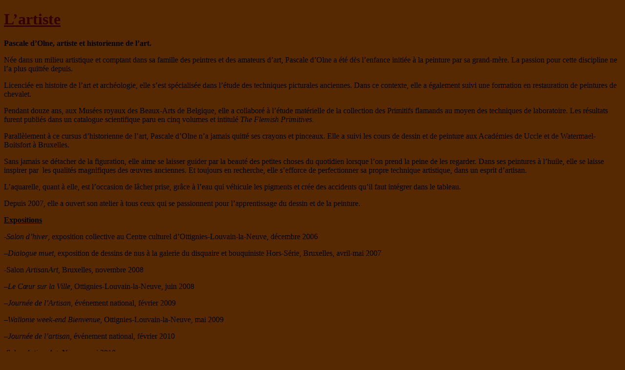

--- FILE ---
content_type: text/html; charset=UTF-8
request_url: https://www.atelier-outremer.be/outremer/?page_id=23
body_size: 6394
content:
<!DOCTYPE html PUBLIC "-//W3C//DTD XHTML 1.0 Transitional//EN" "http://www.w3.org/TR/xhtml1/DTD/xhtml1-transitional.dtd">
<html xmlns="http://www.w3.org/1999/xhtml" lang="fr-FR"
	prefix="og: https://ogp.me/ns#" >
<head profile="http://gmpg.org/xfn/11">
<meta http-equiv="Content-Type" content="text/html; charset=UTF-8" />

<link rel="stylesheet" href="https://www.atelier-outremer.be/outremer/wp-content/themes/blog-happens/style.css" type="text/css" media="all" />
<link rel="alternate" type="application/rss+xml" title="Atelier Outremer RSS Feed" href="https://www.atelier-outremer.be/outremer/?feed=rss2" />
<link rel="alternate" type="application/atom+xml" title="Atelier Outremer Atom Feed" href="https://www.atelier-outremer.be/outremer/?feed=atom" />
<link rel="pingback" href="https://www.atelier-outremer.be/outremer/xmlrpc.php" />
<link href="https://www.atelier-outremer.be/outremer/wp-content/themes/blog-happens/images/favicon.ico" rel="shortcut icon" type="image/x-icon" />
<!--[if lt IE 7]>
<script type="text/javascript" src="https://www.atelier-outremer.be/outremer/wp-content/themes/blog-happens/images/unitpngfix.js"></script>
<link rel="stylesheet" href="https://www.atelier-outremer.be/outremer/wp-content/themes/blog-happens/style-ie6.css" type="text/css" media="screen" />
<![endif]-->


<style>
body {
background-color: #572903;
}
a {color: #330000;}
a:hover {color: #34408a;}

</style>


		<!-- All in One SEO 4.1.5.3 -->
		<title>L’artiste | Atelier Outremer</title>
		<meta name="robots" content="max-image-preview:large" />
		<link rel="canonical" href="https://www.atelier-outremer.be/outremer/?page_id=23" />
		<meta property="og:locale" content="fr_FR" />
		<meta property="og:site_name" content="Atelier Outremer | Atelier de peinture et de dessin Lieu d&#039;enseignement et d&#039;expression créative." />
		<meta property="og:type" content="article" />
		<meta property="og:title" content="L’artiste | Atelier Outremer" />
		<meta property="og:url" content="https://www.atelier-outremer.be/outremer/?page_id=23" />
		<meta property="article:published_time" content="2010-04-05T21:30:20+00:00" />
		<meta property="article:modified_time" content="2024-12-03T16:05:52+00:00" />
		<meta name="twitter:card" content="summary" />
		<meta name="twitter:domain" content="www.atelier-outremer.be" />
		<meta name="twitter:title" content="L’artiste | Atelier Outremer" />
		<script type="application/ld+json" class="aioseo-schema">
			{"@context":"https:\/\/schema.org","@graph":[{"@type":"WebSite","@id":"https:\/\/www.atelier-outremer.be\/outremer\/#website","url":"https:\/\/www.atelier-outremer.be\/outremer\/","name":"Atelier Outremer","description":"Atelier de peinture et de dessin Lieu d'enseignement et d'expression cr\u00e9ative.","inLanguage":"fr-FR","publisher":{"@id":"https:\/\/www.atelier-outremer.be\/outremer\/#organization"}},{"@type":"Organization","@id":"https:\/\/www.atelier-outremer.be\/outremer\/#organization","name":"Atelier Outremer","url":"https:\/\/www.atelier-outremer.be\/outremer\/"},{"@type":"BreadcrumbList","@id":"https:\/\/www.atelier-outremer.be\/outremer\/?page_id=23#breadcrumblist","itemListElement":[{"@type":"ListItem","@id":"https:\/\/www.atelier-outremer.be\/outremer\/#listItem","position":1,"item":{"@type":"WebPage","@id":"https:\/\/www.atelier-outremer.be\/outremer\/","name":"Accueil","description":"Atelier de peinture et de dessin, l\u2019Atelier Outremer se situe \u00e0 C\u00e9roux, dans la commune d\u2019Ottignies-Louvain-la-Neuve. L\u2019Atelier Outremer cr\u00e9\u00e9 par Pascale d\u2019Olne porte le nom du pr\u00e9cieux pigment bleu outremer autrefois extrait de la pierre de lapis-lazuli, laquelle provenait de lointaines contr\u00e9es d\u2019outre-mer.","url":"https:\/\/www.atelier-outremer.be\/outremer\/"},"nextItem":"https:\/\/www.atelier-outremer.be\/outremer\/?page_id=23#listItem"},{"@type":"ListItem","@id":"https:\/\/www.atelier-outremer.be\/outremer\/?page_id=23#listItem","position":2,"item":{"@type":"WebPage","@id":"https:\/\/www.atelier-outremer.be\/outremer\/?page_id=23","name":"L'artiste","url":"https:\/\/www.atelier-outremer.be\/outremer\/?page_id=23"},"previousItem":"https:\/\/www.atelier-outremer.be\/outremer\/#listItem"}]},{"@type":"WebPage","@id":"https:\/\/www.atelier-outremer.be\/outremer\/?page_id=23#webpage","url":"https:\/\/www.atelier-outremer.be\/outremer\/?page_id=23","name":"L\u2019artiste | Atelier Outremer","inLanguage":"fr-FR","isPartOf":{"@id":"https:\/\/www.atelier-outremer.be\/outremer\/#website"},"breadcrumb":{"@id":"https:\/\/www.atelier-outremer.be\/outremer\/?page_id=23#breadcrumblist"},"datePublished":"2010-04-05T21:30:20+00:00","dateModified":"2024-12-03T16:05:52+00:00"}]}
		</script>
		<!-- All in One SEO -->

<link rel='dns-prefetch' href='//s.w.org' />
<link rel="alternate" type="application/rss+xml" title="Atelier Outremer &raquo; L&rsquo;artiste Flux des commentaires" href="https://www.atelier-outremer.be/outremer/?feed=rss2&#038;page_id=23" />
		<script type="text/javascript">
			window._wpemojiSettings = {"baseUrl":"https:\/\/s.w.org\/images\/core\/emoji\/12.0.0-1\/72x72\/","ext":".png","svgUrl":"https:\/\/s.w.org\/images\/core\/emoji\/12.0.0-1\/svg\/","svgExt":".svg","source":{"concatemoji":"https:\/\/www.atelier-outremer.be\/outremer\/wp-includes\/js\/wp-emoji-release.min.js?ver=5.2.23"}};
			!function(e,a,t){var n,r,o,i=a.createElement("canvas"),p=i.getContext&&i.getContext("2d");function s(e,t){var a=String.fromCharCode;p.clearRect(0,0,i.width,i.height),p.fillText(a.apply(this,e),0,0);e=i.toDataURL();return p.clearRect(0,0,i.width,i.height),p.fillText(a.apply(this,t),0,0),e===i.toDataURL()}function c(e){var t=a.createElement("script");t.src=e,t.defer=t.type="text/javascript",a.getElementsByTagName("head")[0].appendChild(t)}for(o=Array("flag","emoji"),t.supports={everything:!0,everythingExceptFlag:!0},r=0;r<o.length;r++)t.supports[o[r]]=function(e){if(!p||!p.fillText)return!1;switch(p.textBaseline="top",p.font="600 32px Arial",e){case"flag":return s([55356,56826,55356,56819],[55356,56826,8203,55356,56819])?!1:!s([55356,57332,56128,56423,56128,56418,56128,56421,56128,56430,56128,56423,56128,56447],[55356,57332,8203,56128,56423,8203,56128,56418,8203,56128,56421,8203,56128,56430,8203,56128,56423,8203,56128,56447]);case"emoji":return!s([55357,56424,55356,57342,8205,55358,56605,8205,55357,56424,55356,57340],[55357,56424,55356,57342,8203,55358,56605,8203,55357,56424,55356,57340])}return!1}(o[r]),t.supports.everything=t.supports.everything&&t.supports[o[r]],"flag"!==o[r]&&(t.supports.everythingExceptFlag=t.supports.everythingExceptFlag&&t.supports[o[r]]);t.supports.everythingExceptFlag=t.supports.everythingExceptFlag&&!t.supports.flag,t.DOMReady=!1,t.readyCallback=function(){t.DOMReady=!0},t.supports.everything||(n=function(){t.readyCallback()},a.addEventListener?(a.addEventListener("DOMContentLoaded",n,!1),e.addEventListener("load",n,!1)):(e.attachEvent("onload",n),a.attachEvent("onreadystatechange",function(){"complete"===a.readyState&&t.readyCallback()})),(n=t.source||{}).concatemoji?c(n.concatemoji):n.wpemoji&&n.twemoji&&(c(n.twemoji),c(n.wpemoji)))}(window,document,window._wpemojiSettings);
		</script>
		<style type="text/css">
img.wp-smiley,
img.emoji {
	display: inline !important;
	border: none !important;
	box-shadow: none !important;
	height: 1em !important;
	width: 1em !important;
	margin: 0 .07em !important;
	vertical-align: -0.1em !important;
	background: none !important;
	padding: 0 !important;
}
</style>
	<link rel='stylesheet' id='wp-block-library-css'  href='https://www.atelier-outremer.be/outremer/wp-includes/css/dist/block-library/style.min.css?ver=5.2.23' type='text/css' media='all' />
<link rel='stylesheet' id='contact-form-7-css'  href='https://www.atelier-outremer.be/outremer/wp-content/plugins/contact-form-7/includes/css/styles.css?ver=5.1.3' type='text/css' media='all' />
<script type='text/javascript' src='https://ajax.googleapis.com/ajax/libs/prototype/1.7.1.0/prototype.js?ver=1.7.1'></script>
<script type='text/javascript' src='https://ajax.googleapis.com/ajax/libs/scriptaculous/1.9.0/scriptaculous.js?ver=1.9.0'></script>
<script type='text/javascript' src='https://ajax.googleapis.com/ajax/libs/scriptaculous/1.9.0/effects.js?ver=1.9.0'></script>
<script type='text/javascript' src='https://www.atelier-outremer.be/outremer/wp-content/plugins/lightbox-2/lightbox-resize.js?ver=1.8'></script>
<script type='text/javascript' src='https://www.atelier-outremer.be/outremer/wp-includes/js/jquery/jquery.js?ver=1.12.4-wp'></script>
<script type='text/javascript' src='https://www.atelier-outremer.be/outremer/wp-includes/js/jquery/jquery-migrate.min.js?ver=1.4.1'></script>
<link rel='https://api.w.org/' href='https://www.atelier-outremer.be/outremer/index.php?rest_route=/' />
<link rel="EditURI" type="application/rsd+xml" title="RSD" href="https://www.atelier-outremer.be/outremer/xmlrpc.php?rsd" />
<link rel="wlwmanifest" type="application/wlwmanifest+xml" href="https://www.atelier-outremer.be/outremer/wp-includes/wlwmanifest.xml" /> 
<meta name="generator" content="WordPress 5.2.23" />
<link rel='shortlink' href='https://www.atelier-outremer.be/outremer/?p=23' />
<link rel="alternate" type="application/json+oembed" href="https://www.atelier-outremer.be/outremer/index.php?rest_route=%2Foembed%2F1.0%2Fembed&#038;url=https%3A%2F%2Fwww.atelier-outremer.be%2Foutremer%2F%3Fpage_id%3D23" />
<link rel="alternate" type="text/xml+oembed" href="https://www.atelier-outremer.be/outremer/index.php?rest_route=%2Foembed%2F1.0%2Fembed&#038;url=https%3A%2F%2Fwww.atelier-outremer.be%2Foutremer%2F%3Fpage_id%3D23&#038;format=xml" />

	<!-- begin lightbox scripts -->
	<script type="text/javascript">
    //<![CDATA[
    document.write('<link rel="stylesheet" href="https://www.atelier-outremer.be/outremer/wp-content/plugins/lightbox-2/Themes/White/lightbox.css" type="text/css" media="screen" />');
    //]]>
    </script>
	<!-- end lightbox scripts -->

<script type="text/javascript" src="https://www.atelier-outremer.be/outremer/wp-content/plugins/wp-table/tablesort.js"></script>
<style type="text/css">
.wptable {
	border-width: 1 px;
	border-color: #572903;
	border-style: solid;
	}

.wptable th {
	border-width: 1px;
	border-color: #572903;
	background-color: #F4F4EC;
	border-style: solid;
}

.wptable td {
	border-width: 1px;
	border-color: #572903;
	border-style: solid;
}

.wptable tr.alt {
 	background-color: #F4F4EC;
}

</style>
<!-- <meta name="NextGEN" version="3.5.0" /> -->
<link rel="icon" href="https://www.atelier-outremer.be/outremer/wp-content/uploads/2019/03/cropped-logo_outremer_ramassé-32x32.png" sizes="32x32" />
<link rel="icon" href="https://www.atelier-outremer.be/outremer/wp-content/uploads/2019/03/cropped-logo_outremer_ramassé-192x192.png" sizes="192x192" />
<link rel="apple-touch-icon-precomposed" href="https://www.atelier-outremer.be/outremer/wp-content/uploads/2019/03/cropped-logo_outremer_ramassé-180x180.png" />
<meta name="msapplication-TileImage" content="https://www.atelier-outremer.be/outremer/wp-content/uploads/2019/03/cropped-logo_outremer_ramassé-270x270.png" />
</head>
<body>
<div id="wrapper">
<div id="header"><span></span></div>
<div id="mainbody" class="clearfix">
<div id="content">
<h1 id="post-23"><a href="https://www.atelier-outremer.be/outremer/?page_id=23">L&rsquo;artiste</a></h1>
<div class="entry">
<p><strong>Pascale d’Olne, artiste et historienne de l’art.</strong></p>
<p>Née dans un milieu artistique et comptant dans sa famille des peintres et des amateurs d’art, Pascale d’Olne a été dès l’enfance initiée à la peinture par sa grand-mère. La passion pour cette discipline ne l’a plus quittée depuis.</p>
<p>Licenciée en histoire de l’art et archéologie, elle s’est spécialisée dans l’étude des techniques picturales anciennes. Dans ce contexte, elle a également suivi une formation en restauration de peintures de chevalet.</p>
<p>Pendant douze ans, aux Musées royaux des Beaux-Arts de Belgique, elle a collaboré à l’étude matérielle de la collection des Primitifs flamands au moyen des techniques de laboratoire. Les résultats furent publiés dans un catalogue scientifique paru en&nbsp;cinq volumes&nbsp;et intitulé <em>The Flemish Primitives.</em></p>
<p>Parallèlement à ce cursus d’historienne de l’art, Pascale d’Olne n’a jamais quitté ses crayons et pinceaux. Elle a suivi les cours de dessin et de peinture aux Académies de Uccle et de Watermael-Boitsfort à Bruxelles.</p>
<p>Sans jamais se détacher de la figuration, elle aime se laisser guider par la beauté des petites choses du quotidien lorsque l’on prend la peine de les regarder. Dans ses peintures à l&rsquo;huile, elle se laisse inspirer par &nbsp;les qualités magnifiques des œuvres anciennes. Et toujours en recherche, elle s’efforce de perfectionner sa propre technique artistique, dans un esprit d’artisan.</p>
<p>L&rsquo;aquarelle, quant à elle, est l&rsquo;occasion de lâcher prise, grâce à l&rsquo;eau qui véhicule les pigments et crée des accidents qu&rsquo;il faut intégrer dans le tableau.</p>
<p>Depuis 2007, elle a ouvert son atelier à tous ceux qui se passionnent pour l’apprentissage du dessin et de la peinture.</p>
<p style="text-align: justify;"><strong><span style="text-decoration: underline;">Expositions</span></strong></p>
<p><em>-Salon d’hiver</em>, exposition collective au Centre culturel d’Ottignies-Louvain-la-Neuve, décembre 2006</p>
<p>&#8211;<em>Dialogue muet</em>, exposition de dessins de nus à la galerie du disquaire et bouquiniste Hors-Série, Bruxelles, avril-mai 2007</p>
<p>-Salon <em>ArtisanArt</em>, Bruxelles, novembre 2008</p>
<p>&#8211;<em>Le Cœur sur la Ville</em>, Ottignies-Louvain-la-Neuve, juin 2008</p>
<p>&#8211;<em>Journée de l’Artisan</em>, événement national, février 2009</p>
<p>&#8211;<em>Wallonie week-end Bienvenue</em>, Ottignies-Louvain-la-Neuve, mai 2009</p>
<p>&#8211;<em>Journée de l’artisan</em>, événement national, février 2010</p>
<p>-Salon <em>ArtisanArt</em>, Namur, mai 2010</p>
<p>&#8211;<em>Journée de l&rsquo;artisan</em>, événement national, février 2011</p>
<p>&#8211;<em>Libr&rsquo;art</em>, Salon international d&rsquo;art contemporain, exposition collective. Libramont septembre-octobre 2011</p>
<p>&#8211;<em>Wallonie week-end Bienvenue</em>, Ottignies-Louvain-la-Neuve, portes ouvertes de l&rsquo;atelier, avril 2011</p>
<p><em>-Journée de l&rsquo;artisan</em>, événement national, février 2012</p>
<p>&#8211;<em>Salon ArtiBW</em>, Château d&rsquo;Hélécine, mars 2012</p>
<p><em>-Salon ArtisanArt, </em>Bruxelles, novembre 2012</p>
<p>&#8211;<em>Salon ArtiBW</em>, Château d&rsquo;Hélécine, mars 2013</p>
<p><em>-Journée de l&rsquo;artisan</em>, événement national, mars 2013</p>
<p><em>-Salon ArtisanArt, </em>Namur, octobre 2013</p>
<p>&#8211;<em>Salon ArtiBW</em>, Château d&rsquo;Hélécine, mars 2014</p>
<p>-Salon des Métiers d&rsquo;Art de Lens, octobre 2014</p>
<p><em>-Journée de l&rsquo;artisan</em>, événement national, 27 novembre 2016</p>
<p>&#8211;<em>Musique en couleurs, </em>exposition à la galerie Hors-Série à Bruxelles, 18 avril-29 mai 2022</p>
<p><strong><span style="text-decoration: underline;">Publications d’histoire de l’art<br />
</span></strong></p>
<p class="newfont" style="text-align: justify;">P. D&rsquo;OLNE, « L&rsquo;étude matérielle des supports de toile des peintures de chevalet : méthodologie et premiers résultats », dans <em>Le dessin sous-jacent dans la peinture. Colloque VIII, 8-10 sept. 1989 : Dessin sous-jacent et copies</em>, éd. H. VEROUGSTRAETE et R. VAN SCHOUTE, Louvain-la -Neuve, 1991, p. 167-176.</p>
<p class="newfont" style="text-align: justify;">P. D&rsquo;OLNE et C. STROO, « Préparation d&rsquo;un catalogue scientifique des peintures du XVe siècle aux Musées royaux des Beaux-Arts de Belgique », dans <em>Nouvelles de la Science et des Technologies</em>, 13, 2-4, 1995, p. 387-390.</p>
<p class="newfont" style="text-align: justify;">C. STROO et P. SYFER-D&rsquo;OLNE, <em>The Flemish Primitives I. The Master of Flémalle and Rogier van der Weyden Groups. Catalogue of Early Netherlandish Painting in the Royal Museums of Fine Arts of Belgium</em>, Bruxelles, 1996.</p>
<p class="newfont" style="text-align: justify;">P. SYFER-D&rsquo;OLNE et C. STROO, « L&rsquo;attribution controversée du Triptyque Sforza », dans <em>Memling Studies. Proceedings of the International Colloquium (Bruges, 10-12 November 1994)</em> éd. H. VEROUGSTRAETE, R. VAN SCHOUTE et M. SMEYERS (avec la collaboration de A. DUBOIS), Louvain, 1997, p. 297-312.</p>
<p class="newfont" style="text-align: justify;">P. D&rsquo;OLNE, « Copies d&rsquo;après Rogier van der Weyden. Présentation de réflectographies à l&rsquo;infrarouge inédites », dans <em>Le dessin sous-jacent et la technologie dans la peinture. Colloque XI, 14-16 sept. 1995 : Dessin sous-jacent&nbsp; et technologie de la peinture. Perspectives</em>, éd R. VAN SCHOUTE et H. VEROUGSTRAETE-MARCQ (avec la collaboration de A. DUBOIS), Louvain-la-Neuve, 1997.</p>
<p class="newfont" style="text-align: justify;">P. SYFER-D&rsquo;OLNE, H. VEROUGSTRAETE et R. VAN SCHOUTE, « La Justice d&rsquo;Otton de Dirk Bouts. Panneaux et cadres », dans <em>Dirk Bouts (ca. 1410-1475), een Vlaamse Primitief te Leuven (cat. expo.)</em>, éd. M. SMEYERS (avec la collaboration de K. SMEYERS), Louvain, 1998, p. 267-276.</p>
<p class="newfont" style="text-align: justify;">C. STROO, P. SYFER-D&rsquo;OLNE, A. DUBOIS et R. SLACHMUYLDERS, <em>The Flemish Primitives II. The Dirk Bouts, Petrus Christus, Hans Memling and Hugo van der Goes Groups. Catalogue of Early Netherlandish Painting in the Royal Museums of Fine Arts of Belgium</em>, Bruxelles, 1999.</p>
<p class="newfont" style="text-align: justify;">C. STROO, P. SYFER-D&rsquo;OLNE, A. DUBOIS, R. SLACHMUYLDERS et N. TOUSSAINT, <em>The Flemish Primitives III. The Hieronymus Bosch, Albrecht Bouts, Gerard David, Colijn de Coter and Goossen van der Weyden Groups. Catalogue of Early Netherlandish Painting in the Royal Museums of Fine Arts of Belgium</em>, Bruxelles, 2001.</p>
<p class="newfont" style="text-align: justify;">P. D&rsquo;OLNE, « Analyse van de ondertekening. Onderzoek naar de &lsquo;Vlaamse Primitiven&rsquo; van de Koninklijke Musea voor Schone Kunsten van België », dans <em>Vlaanderen</em>, 54, n°306, 2005, p. 141-143.</p>
<p class="newfont" style="text-align: justify;">P. SYFER-D&rsquo;OLNE, R. SLACHMUYLDERS, A. DUBOIS, B. Fransen et F. Peters, <em>The Flemish Primitives IV. Masters with Provisional Names. Catalogue of Early Netherlandish Painting in the Royal Museums of Fine Arts of Belgium</em>, Bruxelles, 2006.</p>
<div id="responses">

<!-- You can start editing here. -->


			<!-- If comments are closed. -->
		<!--p class="nocomments">Comments are closed.</p-->

	

</div><!--responses--></div><!--entry-->
</div><!--content-->

<div id="sidebar">
<div id="brand" class="clearfix">
	<div id="brand-logo">
	<a href="https://www.atelier-outremer.be/outremer/">
	        <img src="https://www.atelier-outremer.be/outremer/wp-content/uploads/logo_outremer_ramassé.png" alt="logo" width="235" />
		</a></div>
	<!--<div id="brand-info"><h1><a href="https://www.atelier-outremer.be/outremer/">Atelier Outremer</a></h1><p>Atelier de peinture et de dessin Lieu d&#039;enseignement et d&#039;expression créative.</p></div>-->
</div><!--brand-->
<ul>
<li id="pages-4" class="widget widget_pages"><h2 class="widgettitle">Pages</h2>		<ul>
			<li class="page_item page-item-25"><a href="https://www.atelier-outremer.be/outremer/">Bienvenue</a></li>
<li class="page_item page-item-23 current_page_item"><a href="https://www.atelier-outremer.be/outremer/?page_id=23" aria-current="page">L&rsquo;artiste</a></li>
<li class="page_item page-item-29"><a href="https://www.atelier-outremer.be/outremer/?page_id=29">Galerie</a></li>
<li class="page_item page-item-59"><a href="https://www.atelier-outremer.be/outremer/?page_id=59">Cours artistiques</a></li>
<li class="page_item page-item-80"><a href="https://www.atelier-outremer.be/outremer/?page_id=80">Actualités</a></li>
<li class="page_item page-item-61"><a href="https://www.atelier-outremer.be/outremer/?page_id=61">Contact</a></li>
		</ul>
			</li></ul>
</div><!--sidebar--></div><!--mainbody-->
<div id="footer">
Copyright Pascale d'Olne
<p><!-- ngg_resource_manager_marker --><script type='text/javascript' src='https://www.atelier-outremer.be/outremer/wp-includes/js/comment-reply.min.js?ver=5.2.23'></script>
<script type='text/javascript'>
/* <![CDATA[ */
var wpcf7 = {"apiSettings":{"root":"https:\/\/www.atelier-outremer.be\/outremer\/index.php?rest_route=\/contact-form-7\/v1","namespace":"contact-form-7\/v1"}};
/* ]]> */
</script>
<script type='text/javascript' src='https://www.atelier-outremer.be/outremer/wp-content/plugins/contact-form-7/includes/js/scripts.js?ver=5.1.3'></script>
<script type='text/javascript' src='https://www.atelier-outremer.be/outremer/wp-includes/js/wp-embed.min.js?ver=5.2.23'></script>
</p>
</div><!--footer -->
</div><!--wrapper-->
</body>
</html>